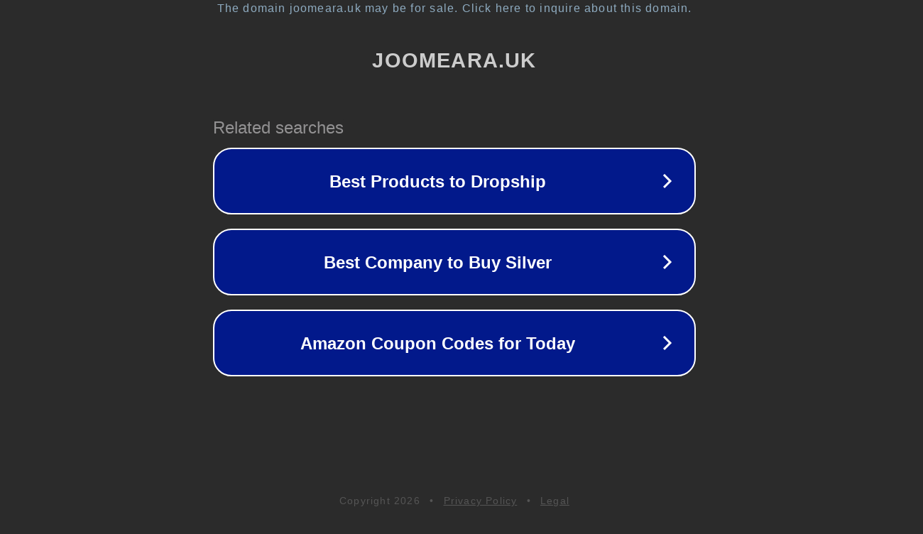

--- FILE ---
content_type: text/html; charset=utf-8
request_url: https://joomeara.uk/tag/on-the-surface
body_size: 1062
content:
<!doctype html>
<html data-adblockkey="MFwwDQYJKoZIhvcNAQEBBQADSwAwSAJBANDrp2lz7AOmADaN8tA50LsWcjLFyQFcb/P2Txc58oYOeILb3vBw7J6f4pamkAQVSQuqYsKx3YzdUHCvbVZvFUsCAwEAAQ==_otv2jTWAzkQ8l4a+u4iDWIBv/cYtJ/NLsridW6QSB2d1xnuV2n922RYBwGf9sHFFS4BF0tjpFErY9nCHx/6MNg==" lang="en" style="background: #2B2B2B;">
<head>
    <meta charset="utf-8">
    <meta name="viewport" content="width=device-width, initial-scale=1">
    <link rel="icon" href="[data-uri]">
    <link rel="preconnect" href="https://www.google.com" crossorigin>
</head>
<body>
<div id="target" style="opacity: 0"></div>
<script>window.park = "[base64]";</script>
<script src="/bpiJHJytP.js"></script>
</body>
</html>
